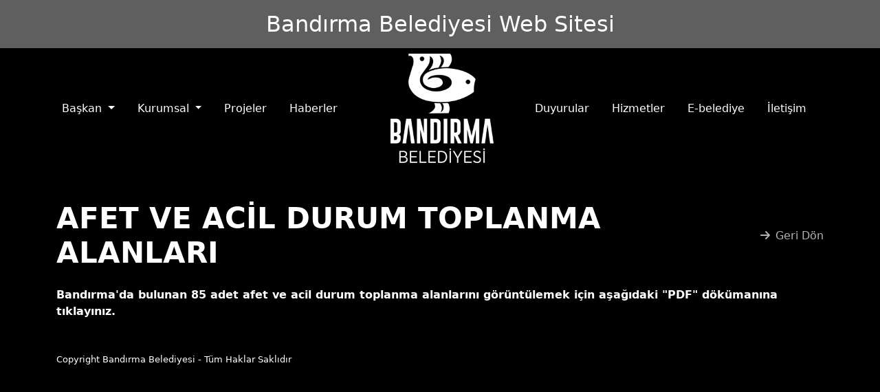

--- FILE ---
content_type: text/html; charset=UTF-8
request_url: https://bandirma.bel.tr/ge/detay/haberler/acil-durum-ve-afet-toplanma-alanlari
body_size: 1308
content:
<!doctype html>
<html lang="tr">
<head>
    <meta charset="UTF-8">
    <meta name="viewport"
          content="width=device-width, user-scalable=no, initial-scale=1.0, maximum-scale=1.0, minimum-scale=1.0">
    <meta http-equiv="X-UA-Compatible" content="ie=edge">
    <title>Bandırma Belediyesi</title>
    <link href="https://bandirma.bel.tr/blind/css/app.css" rel="stylesheet">
</head>
<body>
<header>
    <div class="side-bar">
        <h2>Bandırma Belediyesi Web Sitesi</h2>
    </div>
    <nav class="navbar navbar-expand-lg navbar-dark">
        <div class="container">
            <div class="collapse navbar-collapse" id="navbarSupportedContent">
                <ul class="navbar-nav me-auto mb-2 mb-lg-0">
                    <li class="nav-item dropdown">
                        <a class="nav-link dropdown-toggle" href="javascript:;" id="navbarScrollingDropdown"
                           role="button"
                           data-bs-toggle="dropdown" aria-expanded="false">
                            Başkan
                        </a>
                        <ul class="dropdown-menu" aria-labelledby="navbarScrollingDropdown">
                            <li><a class="dropdown-item"
                                   href="https://bandirma.bel.tr/ge/baskan/ozgecmis">Başkanın
                                    Özgeçmişi</a></li>
                            <li><a class="dropdown-item"
                                   href="https://bandirma.bel.tr/ge/baskan/baskanin-mesaji">Başkanın
                                    mesajı</a></li>
                        </ul>
                    </li>
                    <li class="nav-item dropdown">
                        <a class="nav-link dropdown-toggle" href="javascript:;" id="navbarScrollingDropdown"
                           role="button"
                           data-bs-toggle="dropdown" aria-expanded="false">
                            Kurumsal
                        </a>
                        <ul class="dropdown-menu" aria-labelledby="navbarScrollingDropdown">
                            <li><a class="dropdown-item"
                                   href="https://bandirma.bel.tr/ge/icerik/baskan-yardimcilari">Başkan
                                    Yardımcıları</a></li>
                            <li><a class="dropdown-item"
                                   href="https://bandirma.bel.tr/ge/icerik/belediye-meclisi">Belediye
                                    Meclisi</a></li>
                            <li><a class="dropdown-item" href="https://bandirma.bel.tr/ge/icerik/mudurlukler">Müdürlükler</a>
                            </li>
                        </ul>
                    </li>
                    <li class="nav-item">
                        <a class="nav-link" href="https://bandirma.bel.tr/ge/icerik/projeler">Projeler</a>
                    </li>
                    <li class="nav-item">
                        <a class="nav-link" href="https://bandirma.bel.tr/ge/icerik/haberler">Haberler</a>
                    </li>
                </ul>
                <div class="d-flex navbar-logo">
                    <a href="https://bandirma.bel.tr/ge">
                        <img src="https://bandirma.bel.tr/images/logo.png">
                    </a>

                </div>
                <ul class="navbar-nav ms-auto mb-2 mb-lg-0">
                    <li class="nav-item">
                        <a class="nav-link" href="https://bandirma.bel.tr/ge/icerik/duyurular">Duyurular</a>
                    </li>
                    <li class="nav-item">
                        <a class="nav-link" href="https://bandirma.bel.tr/ge/icerik/hizmetler">Hizmetler</a>
                    </li>
                    <li class="nav-item">
                        <a class="nav-link" href="https://bandirma.bel.tr/ge/icerik/e-belediye">E-belediye</a>
                    </li>
                    <li class="nav-item">
                        <a class="nav-link" href="https://bandirma.bel.tr/ge/iletisim">İletişim</a>
                    </li>
                </ul>
            </div>
        </div>
    </nav>


</header>


    <div class="container">
                    <div class="section">
                <div class="detail my-5">
                    <div class="header-section mb-4">
                        <h4 class="title">AFET VE ACİL DURUM TOPLANMA ALANLARI</h4>
                        <a class="text-decoration-none text-white btn-more-all"
                           href="https://bandirma.bel.tr/ge/icerik/haberler"><span class="icon me-2"><i
                                    class="fas fa-arrow-right"></i></span>Geri Dön</a>
                    </div>
                    <div class="body">
                        <div class="description"><p><strong>Bandırma'da bulunan 85 adet afet ve </strong><strong>acil durum </strong><strong>toplanma alanlarını g&ouml;r&uuml;nt&uuml;lemek i&ccedil;in aşağıdaki "PDF" d&ouml;k&uuml;manına tıklayınız.</strong></p></div>
                    </div>
                </div>
            </div>
                                                                    </div>



<footer>
    <div class="container">
        <div>Copyright Bandırma Belediyesi - Tüm Haklar Saklıdır</div>
    </div>
</footer>


<script src="https://bandirma.bel.tr/blind/js/app.js"></script>
</body>
</html>
